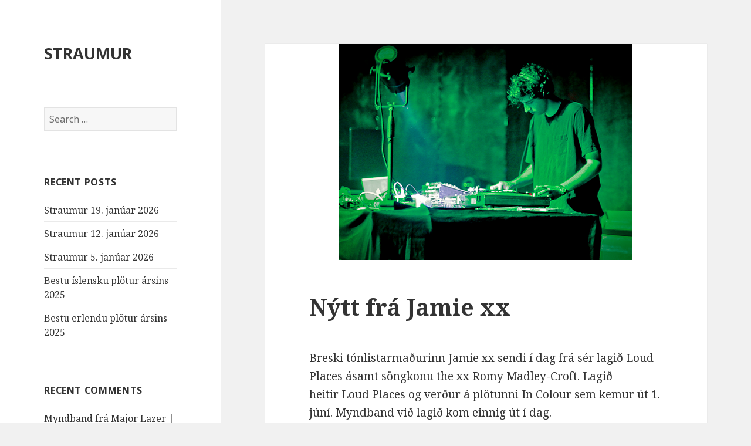

--- FILE ---
content_type: text/html; charset=UTF-8
request_url: http://straum.is/nytt-fra-jamie-xx/
body_size: 9333
content:
<!DOCTYPE html>
<html lang="en-US" class="no-js">
<head>
	<meta charset="UTF-8">
	<meta name="viewport" content="width=device-width">
	<link rel="profile" href="https://gmpg.org/xfn/11">
	<link rel="pingback" href="http://straum.is/xmlrpc.php">
	<!--[if lt IE 9]>
	<script src="http://straum.is/wp-content/themes/twentyfifteen/js/html5.js?ver=3.7.0"></script>
	<![endif]-->
	<script>(function(html){html.className = html.className.replace(/\bno-js\b/,'js')})(document.documentElement);</script>
<title>Nýtt frá Jamie xx &#8211; STRAUMUR</title>
<meta name='robots' content='max-image-preview:large' />
<link rel='dns-prefetch' href='//fonts.googleapis.com' />
<link href='https://fonts.gstatic.com' crossorigin rel='preconnect' />
<link rel="alternate" type="application/rss+xml" title="STRAUMUR &raquo; Feed" href="http://straum.is/feed/" />
<link rel="alternate" type="application/rss+xml" title="STRAUMUR &raquo; Comments Feed" href="http://straum.is/comments/feed/" />

<script>
var MP3jPLAYLISTS = [];
var MP3jPLAYERS = [];
</script>
<link rel="alternate" type="application/rss+xml" title="STRAUMUR &raquo; Nýtt frá Jamie xx Comments Feed" href="http://straum.is/nytt-fra-jamie-xx/feed/" />
<script>
window._wpemojiSettings = {"baseUrl":"https:\/\/s.w.org\/images\/core\/emoji\/14.0.0\/72x72\/","ext":".png","svgUrl":"https:\/\/s.w.org\/images\/core\/emoji\/14.0.0\/svg\/","svgExt":".svg","source":{"concatemoji":"http:\/\/straum.is\/wp-includes\/js\/wp-emoji-release.min.js?ver=6.2.8"}};
/*! This file is auto-generated */
!function(e,a,t){var n,r,o,i=a.createElement("canvas"),p=i.getContext&&i.getContext("2d");function s(e,t){p.clearRect(0,0,i.width,i.height),p.fillText(e,0,0);e=i.toDataURL();return p.clearRect(0,0,i.width,i.height),p.fillText(t,0,0),e===i.toDataURL()}function c(e){var t=a.createElement("script");t.src=e,t.defer=t.type="text/javascript",a.getElementsByTagName("head")[0].appendChild(t)}for(o=Array("flag","emoji"),t.supports={everything:!0,everythingExceptFlag:!0},r=0;r<o.length;r++)t.supports[o[r]]=function(e){if(p&&p.fillText)switch(p.textBaseline="top",p.font="600 32px Arial",e){case"flag":return s("\ud83c\udff3\ufe0f\u200d\u26a7\ufe0f","\ud83c\udff3\ufe0f\u200b\u26a7\ufe0f")?!1:!s("\ud83c\uddfa\ud83c\uddf3","\ud83c\uddfa\u200b\ud83c\uddf3")&&!s("\ud83c\udff4\udb40\udc67\udb40\udc62\udb40\udc65\udb40\udc6e\udb40\udc67\udb40\udc7f","\ud83c\udff4\u200b\udb40\udc67\u200b\udb40\udc62\u200b\udb40\udc65\u200b\udb40\udc6e\u200b\udb40\udc67\u200b\udb40\udc7f");case"emoji":return!s("\ud83e\udef1\ud83c\udffb\u200d\ud83e\udef2\ud83c\udfff","\ud83e\udef1\ud83c\udffb\u200b\ud83e\udef2\ud83c\udfff")}return!1}(o[r]),t.supports.everything=t.supports.everything&&t.supports[o[r]],"flag"!==o[r]&&(t.supports.everythingExceptFlag=t.supports.everythingExceptFlag&&t.supports[o[r]]);t.supports.everythingExceptFlag=t.supports.everythingExceptFlag&&!t.supports.flag,t.DOMReady=!1,t.readyCallback=function(){t.DOMReady=!0},t.supports.everything||(n=function(){t.readyCallback()},a.addEventListener?(a.addEventListener("DOMContentLoaded",n,!1),e.addEventListener("load",n,!1)):(e.attachEvent("onload",n),a.attachEvent("onreadystatechange",function(){"complete"===a.readyState&&t.readyCallback()})),(e=t.source||{}).concatemoji?c(e.concatemoji):e.wpemoji&&e.twemoji&&(c(e.twemoji),c(e.wpemoji)))}(window,document,window._wpemojiSettings);
</script>
<style>
img.wp-smiley,
img.emoji {
	display: inline !important;
	border: none !important;
	box-shadow: none !important;
	height: 1em !important;
	width: 1em !important;
	margin: 0 0.07em !important;
	vertical-align: -0.1em !important;
	background: none !important;
	padding: 0 !important;
}
</style>
	<link rel='stylesheet' id='wp-block-library-css' href='http://straum.is/wp-includes/css/dist/block-library/style.min.css?ver=6.2.8' media='all' />
<style id='wp-block-library-theme-inline-css'>
.wp-block-audio figcaption{color:#555;font-size:13px;text-align:center}.is-dark-theme .wp-block-audio figcaption{color:hsla(0,0%,100%,.65)}.wp-block-audio{margin:0 0 1em}.wp-block-code{border:1px solid #ccc;border-radius:4px;font-family:Menlo,Consolas,monaco,monospace;padding:.8em 1em}.wp-block-embed figcaption{color:#555;font-size:13px;text-align:center}.is-dark-theme .wp-block-embed figcaption{color:hsla(0,0%,100%,.65)}.wp-block-embed{margin:0 0 1em}.blocks-gallery-caption{color:#555;font-size:13px;text-align:center}.is-dark-theme .blocks-gallery-caption{color:hsla(0,0%,100%,.65)}.wp-block-image figcaption{color:#555;font-size:13px;text-align:center}.is-dark-theme .wp-block-image figcaption{color:hsla(0,0%,100%,.65)}.wp-block-image{margin:0 0 1em}.wp-block-pullquote{border-bottom:4px solid;border-top:4px solid;color:currentColor;margin-bottom:1.75em}.wp-block-pullquote cite,.wp-block-pullquote footer,.wp-block-pullquote__citation{color:currentColor;font-size:.8125em;font-style:normal;text-transform:uppercase}.wp-block-quote{border-left:.25em solid;margin:0 0 1.75em;padding-left:1em}.wp-block-quote cite,.wp-block-quote footer{color:currentColor;font-size:.8125em;font-style:normal;position:relative}.wp-block-quote.has-text-align-right{border-left:none;border-right:.25em solid;padding-left:0;padding-right:1em}.wp-block-quote.has-text-align-center{border:none;padding-left:0}.wp-block-quote.is-large,.wp-block-quote.is-style-large,.wp-block-quote.is-style-plain{border:none}.wp-block-search .wp-block-search__label{font-weight:700}.wp-block-search__button{border:1px solid #ccc;padding:.375em .625em}:where(.wp-block-group.has-background){padding:1.25em 2.375em}.wp-block-separator.has-css-opacity{opacity:.4}.wp-block-separator{border:none;border-bottom:2px solid;margin-left:auto;margin-right:auto}.wp-block-separator.has-alpha-channel-opacity{opacity:1}.wp-block-separator:not(.is-style-wide):not(.is-style-dots){width:100px}.wp-block-separator.has-background:not(.is-style-dots){border-bottom:none;height:1px}.wp-block-separator.has-background:not(.is-style-wide):not(.is-style-dots){height:2px}.wp-block-table{margin:0 0 1em}.wp-block-table td,.wp-block-table th{word-break:normal}.wp-block-table figcaption{color:#555;font-size:13px;text-align:center}.is-dark-theme .wp-block-table figcaption{color:hsla(0,0%,100%,.65)}.wp-block-video figcaption{color:#555;font-size:13px;text-align:center}.is-dark-theme .wp-block-video figcaption{color:hsla(0,0%,100%,.65)}.wp-block-video{margin:0 0 1em}.wp-block-template-part.has-background{margin-bottom:0;margin-top:0;padding:1.25em 2.375em}
</style>
<link rel='stylesheet' id='classic-theme-styles-css' href='http://straum.is/wp-includes/css/classic-themes.min.css?ver=6.2.8' media='all' />
<style id='global-styles-inline-css'>
body{--wp--preset--color--black: #000000;--wp--preset--color--cyan-bluish-gray: #abb8c3;--wp--preset--color--white: #fff;--wp--preset--color--pale-pink: #f78da7;--wp--preset--color--vivid-red: #cf2e2e;--wp--preset--color--luminous-vivid-orange: #ff6900;--wp--preset--color--luminous-vivid-amber: #fcb900;--wp--preset--color--light-green-cyan: #7bdcb5;--wp--preset--color--vivid-green-cyan: #00d084;--wp--preset--color--pale-cyan-blue: #8ed1fc;--wp--preset--color--vivid-cyan-blue: #0693e3;--wp--preset--color--vivid-purple: #9b51e0;--wp--preset--color--dark-gray: #111;--wp--preset--color--light-gray: #f1f1f1;--wp--preset--color--yellow: #f4ca16;--wp--preset--color--dark-brown: #352712;--wp--preset--color--medium-pink: #e53b51;--wp--preset--color--light-pink: #ffe5d1;--wp--preset--color--dark-purple: #2e2256;--wp--preset--color--purple: #674970;--wp--preset--color--blue-gray: #22313f;--wp--preset--color--bright-blue: #55c3dc;--wp--preset--color--light-blue: #e9f2f9;--wp--preset--gradient--vivid-cyan-blue-to-vivid-purple: linear-gradient(135deg,rgba(6,147,227,1) 0%,rgb(155,81,224) 100%);--wp--preset--gradient--light-green-cyan-to-vivid-green-cyan: linear-gradient(135deg,rgb(122,220,180) 0%,rgb(0,208,130) 100%);--wp--preset--gradient--luminous-vivid-amber-to-luminous-vivid-orange: linear-gradient(135deg,rgba(252,185,0,1) 0%,rgba(255,105,0,1) 100%);--wp--preset--gradient--luminous-vivid-orange-to-vivid-red: linear-gradient(135deg,rgba(255,105,0,1) 0%,rgb(207,46,46) 100%);--wp--preset--gradient--very-light-gray-to-cyan-bluish-gray: linear-gradient(135deg,rgb(238,238,238) 0%,rgb(169,184,195) 100%);--wp--preset--gradient--cool-to-warm-spectrum: linear-gradient(135deg,rgb(74,234,220) 0%,rgb(151,120,209) 20%,rgb(207,42,186) 40%,rgb(238,44,130) 60%,rgb(251,105,98) 80%,rgb(254,248,76) 100%);--wp--preset--gradient--blush-light-purple: linear-gradient(135deg,rgb(255,206,236) 0%,rgb(152,150,240) 100%);--wp--preset--gradient--blush-bordeaux: linear-gradient(135deg,rgb(254,205,165) 0%,rgb(254,45,45) 50%,rgb(107,0,62) 100%);--wp--preset--gradient--luminous-dusk: linear-gradient(135deg,rgb(255,203,112) 0%,rgb(199,81,192) 50%,rgb(65,88,208) 100%);--wp--preset--gradient--pale-ocean: linear-gradient(135deg,rgb(255,245,203) 0%,rgb(182,227,212) 50%,rgb(51,167,181) 100%);--wp--preset--gradient--electric-grass: linear-gradient(135deg,rgb(202,248,128) 0%,rgb(113,206,126) 100%);--wp--preset--gradient--midnight: linear-gradient(135deg,rgb(2,3,129) 0%,rgb(40,116,252) 100%);--wp--preset--duotone--dark-grayscale: url('#wp-duotone-dark-grayscale');--wp--preset--duotone--grayscale: url('#wp-duotone-grayscale');--wp--preset--duotone--purple-yellow: url('#wp-duotone-purple-yellow');--wp--preset--duotone--blue-red: url('#wp-duotone-blue-red');--wp--preset--duotone--midnight: url('#wp-duotone-midnight');--wp--preset--duotone--magenta-yellow: url('#wp-duotone-magenta-yellow');--wp--preset--duotone--purple-green: url('#wp-duotone-purple-green');--wp--preset--duotone--blue-orange: url('#wp-duotone-blue-orange');--wp--preset--font-size--small: 13px;--wp--preset--font-size--medium: 20px;--wp--preset--font-size--large: 36px;--wp--preset--font-size--x-large: 42px;--wp--preset--spacing--20: 0.44rem;--wp--preset--spacing--30: 0.67rem;--wp--preset--spacing--40: 1rem;--wp--preset--spacing--50: 1.5rem;--wp--preset--spacing--60: 2.25rem;--wp--preset--spacing--70: 3.38rem;--wp--preset--spacing--80: 5.06rem;--wp--preset--shadow--natural: 6px 6px 9px rgba(0, 0, 0, 0.2);--wp--preset--shadow--deep: 12px 12px 50px rgba(0, 0, 0, 0.4);--wp--preset--shadow--sharp: 6px 6px 0px rgba(0, 0, 0, 0.2);--wp--preset--shadow--outlined: 6px 6px 0px -3px rgba(255, 255, 255, 1), 6px 6px rgba(0, 0, 0, 1);--wp--preset--shadow--crisp: 6px 6px 0px rgba(0, 0, 0, 1);}:where(.is-layout-flex){gap: 0.5em;}body .is-layout-flow > .alignleft{float: left;margin-inline-start: 0;margin-inline-end: 2em;}body .is-layout-flow > .alignright{float: right;margin-inline-start: 2em;margin-inline-end: 0;}body .is-layout-flow > .aligncenter{margin-left: auto !important;margin-right: auto !important;}body .is-layout-constrained > .alignleft{float: left;margin-inline-start: 0;margin-inline-end: 2em;}body .is-layout-constrained > .alignright{float: right;margin-inline-start: 2em;margin-inline-end: 0;}body .is-layout-constrained > .aligncenter{margin-left: auto !important;margin-right: auto !important;}body .is-layout-constrained > :where(:not(.alignleft):not(.alignright):not(.alignfull)){max-width: var(--wp--style--global--content-size);margin-left: auto !important;margin-right: auto !important;}body .is-layout-constrained > .alignwide{max-width: var(--wp--style--global--wide-size);}body .is-layout-flex{display: flex;}body .is-layout-flex{flex-wrap: wrap;align-items: center;}body .is-layout-flex > *{margin: 0;}:where(.wp-block-columns.is-layout-flex){gap: 2em;}.has-black-color{color: var(--wp--preset--color--black) !important;}.has-cyan-bluish-gray-color{color: var(--wp--preset--color--cyan-bluish-gray) !important;}.has-white-color{color: var(--wp--preset--color--white) !important;}.has-pale-pink-color{color: var(--wp--preset--color--pale-pink) !important;}.has-vivid-red-color{color: var(--wp--preset--color--vivid-red) !important;}.has-luminous-vivid-orange-color{color: var(--wp--preset--color--luminous-vivid-orange) !important;}.has-luminous-vivid-amber-color{color: var(--wp--preset--color--luminous-vivid-amber) !important;}.has-light-green-cyan-color{color: var(--wp--preset--color--light-green-cyan) !important;}.has-vivid-green-cyan-color{color: var(--wp--preset--color--vivid-green-cyan) !important;}.has-pale-cyan-blue-color{color: var(--wp--preset--color--pale-cyan-blue) !important;}.has-vivid-cyan-blue-color{color: var(--wp--preset--color--vivid-cyan-blue) !important;}.has-vivid-purple-color{color: var(--wp--preset--color--vivid-purple) !important;}.has-black-background-color{background-color: var(--wp--preset--color--black) !important;}.has-cyan-bluish-gray-background-color{background-color: var(--wp--preset--color--cyan-bluish-gray) !important;}.has-white-background-color{background-color: var(--wp--preset--color--white) !important;}.has-pale-pink-background-color{background-color: var(--wp--preset--color--pale-pink) !important;}.has-vivid-red-background-color{background-color: var(--wp--preset--color--vivid-red) !important;}.has-luminous-vivid-orange-background-color{background-color: var(--wp--preset--color--luminous-vivid-orange) !important;}.has-luminous-vivid-amber-background-color{background-color: var(--wp--preset--color--luminous-vivid-amber) !important;}.has-light-green-cyan-background-color{background-color: var(--wp--preset--color--light-green-cyan) !important;}.has-vivid-green-cyan-background-color{background-color: var(--wp--preset--color--vivid-green-cyan) !important;}.has-pale-cyan-blue-background-color{background-color: var(--wp--preset--color--pale-cyan-blue) !important;}.has-vivid-cyan-blue-background-color{background-color: var(--wp--preset--color--vivid-cyan-blue) !important;}.has-vivid-purple-background-color{background-color: var(--wp--preset--color--vivid-purple) !important;}.has-black-border-color{border-color: var(--wp--preset--color--black) !important;}.has-cyan-bluish-gray-border-color{border-color: var(--wp--preset--color--cyan-bluish-gray) !important;}.has-white-border-color{border-color: var(--wp--preset--color--white) !important;}.has-pale-pink-border-color{border-color: var(--wp--preset--color--pale-pink) !important;}.has-vivid-red-border-color{border-color: var(--wp--preset--color--vivid-red) !important;}.has-luminous-vivid-orange-border-color{border-color: var(--wp--preset--color--luminous-vivid-orange) !important;}.has-luminous-vivid-amber-border-color{border-color: var(--wp--preset--color--luminous-vivid-amber) !important;}.has-light-green-cyan-border-color{border-color: var(--wp--preset--color--light-green-cyan) !important;}.has-vivid-green-cyan-border-color{border-color: var(--wp--preset--color--vivid-green-cyan) !important;}.has-pale-cyan-blue-border-color{border-color: var(--wp--preset--color--pale-cyan-blue) !important;}.has-vivid-cyan-blue-border-color{border-color: var(--wp--preset--color--vivid-cyan-blue) !important;}.has-vivid-purple-border-color{border-color: var(--wp--preset--color--vivid-purple) !important;}.has-vivid-cyan-blue-to-vivid-purple-gradient-background{background: var(--wp--preset--gradient--vivid-cyan-blue-to-vivid-purple) !important;}.has-light-green-cyan-to-vivid-green-cyan-gradient-background{background: var(--wp--preset--gradient--light-green-cyan-to-vivid-green-cyan) !important;}.has-luminous-vivid-amber-to-luminous-vivid-orange-gradient-background{background: var(--wp--preset--gradient--luminous-vivid-amber-to-luminous-vivid-orange) !important;}.has-luminous-vivid-orange-to-vivid-red-gradient-background{background: var(--wp--preset--gradient--luminous-vivid-orange-to-vivid-red) !important;}.has-very-light-gray-to-cyan-bluish-gray-gradient-background{background: var(--wp--preset--gradient--very-light-gray-to-cyan-bluish-gray) !important;}.has-cool-to-warm-spectrum-gradient-background{background: var(--wp--preset--gradient--cool-to-warm-spectrum) !important;}.has-blush-light-purple-gradient-background{background: var(--wp--preset--gradient--blush-light-purple) !important;}.has-blush-bordeaux-gradient-background{background: var(--wp--preset--gradient--blush-bordeaux) !important;}.has-luminous-dusk-gradient-background{background: var(--wp--preset--gradient--luminous-dusk) !important;}.has-pale-ocean-gradient-background{background: var(--wp--preset--gradient--pale-ocean) !important;}.has-electric-grass-gradient-background{background: var(--wp--preset--gradient--electric-grass) !important;}.has-midnight-gradient-background{background: var(--wp--preset--gradient--midnight) !important;}.has-small-font-size{font-size: var(--wp--preset--font-size--small) !important;}.has-medium-font-size{font-size: var(--wp--preset--font-size--medium) !important;}.has-large-font-size{font-size: var(--wp--preset--font-size--large) !important;}.has-x-large-font-size{font-size: var(--wp--preset--font-size--x-large) !important;}
.wp-block-navigation a:where(:not(.wp-element-button)){color: inherit;}
:where(.wp-block-columns.is-layout-flex){gap: 2em;}
.wp-block-pullquote{font-size: 1.5em;line-height: 1.6;}
</style>
<link rel='stylesheet' id='twentyfifteen-fonts-css' href='https://fonts.googleapis.com/css?family=Noto+Sans%3A400italic%2C700italic%2C400%2C700%7CNoto+Serif%3A400italic%2C700italic%2C400%2C700%7CInconsolata%3A400%2C700&#038;subset=latin%2Clatin-ext&#038;display=fallback' media='all' />
<link rel='stylesheet' id='genericons-css' href='http://straum.is/wp-content/themes/twentyfifteen/genericons/genericons.css?ver=3.2' media='all' />
<link rel='stylesheet' id='twentyfifteen-style-css' href='http://straum.is/wp-content/themes/twentyfifteen/style.css?ver=20190507' media='all' />
<style id='twentyfifteen-style-inline-css'>

			.post-navigation .nav-previous { background-image: url(http://straum.is/wp-content/uploads/2015/03/barnett-courtney-52e17d9b9f174-2-540x1000.jpg); }
			.post-navigation .nav-previous .post-title, .post-navigation .nav-previous a:hover .post-title, .post-navigation .nav-previous .meta-nav { color: #fff; }
			.post-navigation .nav-previous a:before { background-color: rgba(0, 0, 0, 0.4); }
		
			.post-navigation .nav-next { background-image: url(http://straum.is/wp-content/uploads/2015/03/9c49aeca69a311e2a8b922000a1f8ac2_6.jpg); border-top: 0; }
			.post-navigation .nav-next .post-title, .post-navigation .nav-next a:hover .post-title, .post-navigation .nav-next .meta-nav { color: #fff; }
			.post-navigation .nav-next a:before { background-color: rgba(0, 0, 0, 0.4); }
		
</style>
<link rel='stylesheet' id='twentyfifteen-block-style-css' href='http://straum.is/wp-content/themes/twentyfifteen/css/blocks.css?ver=20190102' media='all' />
<!--[if lt IE 9]>
<link rel='stylesheet' id='twentyfifteen-ie-css' href='http://straum.is/wp-content/themes/twentyfifteen/css/ie.css?ver=20170916' media='all' />
<![endif]-->
<!--[if lt IE 8]>
<link rel='stylesheet' id='twentyfifteen-ie7-css' href='http://straum.is/wp-content/themes/twentyfifteen/css/ie7.css?ver=20141210' media='all' />
<![endif]-->
<link rel='stylesheet' id='mp3-jplayer-css' href='http://straum.is/wp-content/plugins/mp3-jplayer/css/v1-skins/v1-silver.css?ver=2.7.3' media='all' />
<link rel='stylesheet' id='mediaelementjs-styles-css' href='http://straum.is/wp-content/plugins/media-element-html5-video-and-audio-player/mediaelement/v4/mediaelementplayer.min.css?ver=6.2.8' media='all' />
<link rel='stylesheet' id='mediaelementjs-styles-legacy-css' href='http://straum.is/wp-content/plugins/media-element-html5-video-and-audio-player/mediaelement/v4/mediaelementplayer-legacy.min.css?ver=6.2.8' media='all' />
<script src='http://straum.is/wp-includes/js/jquery/jquery.min.js?ver=3.6.4' id='jquery-core-js'></script>
<script src='http://straum.is/wp-includes/js/jquery/jquery-migrate.min.js?ver=3.4.0' id='jquery-migrate-js'></script>
<script src='http://straum.is/wp-content/plugins/media-element-html5-video-and-audio-player/mediaelement/v4/mediaelement-and-player.min.js?ver=4.2.8' id='mediaelementjs-scripts-js'></script>
<link rel="https://api.w.org/" href="http://straum.is/wp-json/" /><link rel="alternate" type="application/json" href="http://straum.is/wp-json/wp/v2/posts/9124" /><link rel="EditURI" type="application/rsd+xml" title="RSD" href="http://straum.is/xmlrpc.php?rsd" />
<link rel="wlwmanifest" type="application/wlwmanifest+xml" href="http://straum.is/wp-includes/wlwmanifest.xml" />
<meta name="generator" content="WordPress 6.2.8" />
<link rel="canonical" href="http://straum.is/nytt-fra-jamie-xx/" />
<link rel='shortlink' href='http://straum.is/?p=9124' />
<link rel="alternate" type="application/json+oembed" href="http://straum.is/wp-json/oembed/1.0/embed?url=http%3A%2F%2Fstraum.is%2Fnytt-fra-jamie-xx%2F" />
<link rel="alternate" type="text/xml+oembed" href="http://straum.is/wp-json/oembed/1.0/embed?url=http%3A%2F%2Fstraum.is%2Fnytt-fra-jamie-xx%2F&#038;format=xml" />
<style>.recentcomments a{display:inline !important;padding:0 !important;margin:0 !important;}</style></head>

<body class="post-template-default single single-post postid-9124 single-format-standard wp-embed-responsive">
<svg xmlns="http://www.w3.org/2000/svg" viewBox="0 0 0 0" width="0" height="0" focusable="false" role="none" style="visibility: hidden; position: absolute; left: -9999px; overflow: hidden;" ><defs><filter id="wp-duotone-dark-grayscale"><feColorMatrix color-interpolation-filters="sRGB" type="matrix" values=" .299 .587 .114 0 0 .299 .587 .114 0 0 .299 .587 .114 0 0 .299 .587 .114 0 0 " /><feComponentTransfer color-interpolation-filters="sRGB" ><feFuncR type="table" tableValues="0 0.49803921568627" /><feFuncG type="table" tableValues="0 0.49803921568627" /><feFuncB type="table" tableValues="0 0.49803921568627" /><feFuncA type="table" tableValues="1 1" /></feComponentTransfer><feComposite in2="SourceGraphic" operator="in" /></filter></defs></svg><svg xmlns="http://www.w3.org/2000/svg" viewBox="0 0 0 0" width="0" height="0" focusable="false" role="none" style="visibility: hidden; position: absolute; left: -9999px; overflow: hidden;" ><defs><filter id="wp-duotone-grayscale"><feColorMatrix color-interpolation-filters="sRGB" type="matrix" values=" .299 .587 .114 0 0 .299 .587 .114 0 0 .299 .587 .114 0 0 .299 .587 .114 0 0 " /><feComponentTransfer color-interpolation-filters="sRGB" ><feFuncR type="table" tableValues="0 1" /><feFuncG type="table" tableValues="0 1" /><feFuncB type="table" tableValues="0 1" /><feFuncA type="table" tableValues="1 1" /></feComponentTransfer><feComposite in2="SourceGraphic" operator="in" /></filter></defs></svg><svg xmlns="http://www.w3.org/2000/svg" viewBox="0 0 0 0" width="0" height="0" focusable="false" role="none" style="visibility: hidden; position: absolute; left: -9999px; overflow: hidden;" ><defs><filter id="wp-duotone-purple-yellow"><feColorMatrix color-interpolation-filters="sRGB" type="matrix" values=" .299 .587 .114 0 0 .299 .587 .114 0 0 .299 .587 .114 0 0 .299 .587 .114 0 0 " /><feComponentTransfer color-interpolation-filters="sRGB" ><feFuncR type="table" tableValues="0.54901960784314 0.98823529411765" /><feFuncG type="table" tableValues="0 1" /><feFuncB type="table" tableValues="0.71764705882353 0.25490196078431" /><feFuncA type="table" tableValues="1 1" /></feComponentTransfer><feComposite in2="SourceGraphic" operator="in" /></filter></defs></svg><svg xmlns="http://www.w3.org/2000/svg" viewBox="0 0 0 0" width="0" height="0" focusable="false" role="none" style="visibility: hidden; position: absolute; left: -9999px; overflow: hidden;" ><defs><filter id="wp-duotone-blue-red"><feColorMatrix color-interpolation-filters="sRGB" type="matrix" values=" .299 .587 .114 0 0 .299 .587 .114 0 0 .299 .587 .114 0 0 .299 .587 .114 0 0 " /><feComponentTransfer color-interpolation-filters="sRGB" ><feFuncR type="table" tableValues="0 1" /><feFuncG type="table" tableValues="0 0.27843137254902" /><feFuncB type="table" tableValues="0.5921568627451 0.27843137254902" /><feFuncA type="table" tableValues="1 1" /></feComponentTransfer><feComposite in2="SourceGraphic" operator="in" /></filter></defs></svg><svg xmlns="http://www.w3.org/2000/svg" viewBox="0 0 0 0" width="0" height="0" focusable="false" role="none" style="visibility: hidden; position: absolute; left: -9999px; overflow: hidden;" ><defs><filter id="wp-duotone-midnight"><feColorMatrix color-interpolation-filters="sRGB" type="matrix" values=" .299 .587 .114 0 0 .299 .587 .114 0 0 .299 .587 .114 0 0 .299 .587 .114 0 0 " /><feComponentTransfer color-interpolation-filters="sRGB" ><feFuncR type="table" tableValues="0 0" /><feFuncG type="table" tableValues="0 0.64705882352941" /><feFuncB type="table" tableValues="0 1" /><feFuncA type="table" tableValues="1 1" /></feComponentTransfer><feComposite in2="SourceGraphic" operator="in" /></filter></defs></svg><svg xmlns="http://www.w3.org/2000/svg" viewBox="0 0 0 0" width="0" height="0" focusable="false" role="none" style="visibility: hidden; position: absolute; left: -9999px; overflow: hidden;" ><defs><filter id="wp-duotone-magenta-yellow"><feColorMatrix color-interpolation-filters="sRGB" type="matrix" values=" .299 .587 .114 0 0 .299 .587 .114 0 0 .299 .587 .114 0 0 .299 .587 .114 0 0 " /><feComponentTransfer color-interpolation-filters="sRGB" ><feFuncR type="table" tableValues="0.78039215686275 1" /><feFuncG type="table" tableValues="0 0.94901960784314" /><feFuncB type="table" tableValues="0.35294117647059 0.47058823529412" /><feFuncA type="table" tableValues="1 1" /></feComponentTransfer><feComposite in2="SourceGraphic" operator="in" /></filter></defs></svg><svg xmlns="http://www.w3.org/2000/svg" viewBox="0 0 0 0" width="0" height="0" focusable="false" role="none" style="visibility: hidden; position: absolute; left: -9999px; overflow: hidden;" ><defs><filter id="wp-duotone-purple-green"><feColorMatrix color-interpolation-filters="sRGB" type="matrix" values=" .299 .587 .114 0 0 .299 .587 .114 0 0 .299 .587 .114 0 0 .299 .587 .114 0 0 " /><feComponentTransfer color-interpolation-filters="sRGB" ><feFuncR type="table" tableValues="0.65098039215686 0.40392156862745" /><feFuncG type="table" tableValues="0 1" /><feFuncB type="table" tableValues="0.44705882352941 0.4" /><feFuncA type="table" tableValues="1 1" /></feComponentTransfer><feComposite in2="SourceGraphic" operator="in" /></filter></defs></svg><svg xmlns="http://www.w3.org/2000/svg" viewBox="0 0 0 0" width="0" height="0" focusable="false" role="none" style="visibility: hidden; position: absolute; left: -9999px; overflow: hidden;" ><defs><filter id="wp-duotone-blue-orange"><feColorMatrix color-interpolation-filters="sRGB" type="matrix" values=" .299 .587 .114 0 0 .299 .587 .114 0 0 .299 .587 .114 0 0 .299 .587 .114 0 0 " /><feComponentTransfer color-interpolation-filters="sRGB" ><feFuncR type="table" tableValues="0.098039215686275 1" /><feFuncG type="table" tableValues="0 0.66274509803922" /><feFuncB type="table" tableValues="0.84705882352941 0.41960784313725" /><feFuncA type="table" tableValues="1 1" /></feComponentTransfer><feComposite in2="SourceGraphic" operator="in" /></filter></defs></svg><div id="page" class="hfeed site">
	<a class="skip-link screen-reader-text" href="#content">Skip to content</a>

	<div id="sidebar" class="sidebar">
		<header id="masthead" class="site-header" role="banner">
			<div class="site-branding">
										<p class="site-title"><a href="http://straum.is/" rel="home">STRAUMUR</a></p>
										<button class="secondary-toggle">Menu and widgets</button>
			</div><!-- .site-branding -->
		</header><!-- .site-header -->

			<div id="secondary" class="secondary">

		
		
					<div id="widget-area" class="widget-area" role="complementary">
				<aside id="search-2" class="widget widget_search"><form role="search" method="get" class="search-form" action="http://straum.is/">
				<label>
					<span class="screen-reader-text">Search for:</span>
					<input type="search" class="search-field" placeholder="Search &hellip;" value="" name="s" />
				</label>
				<input type="submit" class="search-submit screen-reader-text" value="Search" />
			</form></aside>
		<aside id="recent-posts-2" class="widget widget_recent_entries">
		<h2 class="widget-title">Recent Posts</h2>
		<ul>
											<li>
					<a href="http://straum.is/straumur-19-januar-2026/">Straumur 19. janúar 2026</a>
									</li>
											<li>
					<a href="http://straum.is/straumur-12-januar-2026/">Straumur 12. janúar 2026</a>
									</li>
											<li>
					<a href="http://straum.is/straumur-5-januar-2026/">Straumur 5. janúar 2026</a>
									</li>
											<li>
					<a href="http://straum.is/bestu-islensku-plotur-arsins-2025/">Bestu íslensku plötur ársins 2025</a>
									</li>
											<li>
					<a href="http://straum.is/bestu-erlendu-plotur-arsins-2025/">Bestu erlendu plötur ársins 2025</a>
									</li>
					</ul>

		</aside><aside id="recent-comments-2" class="widget widget_recent_comments"><h2 class="widget-title">Recent Comments</h2><ul id="recentcomments"><li class="recentcomments"><span class="comment-author-link"><a href="http://straum.is/myndband-fra-major-lazer/" class="url" rel="ugc">Myndband frá Major Lazer | straum.is</a></span> on <a href="http://straum.is/sumarlagid-2012/#comment-3">Sumarlagið 2012</a></li><li class="recentcomments"><span class="comment-author-link"><a href="http://straum.is/nytt-fra-woods/" class="url" rel="ugc">Nýtt frá Woods | straum.is</a></span> on <a href="http://straum.is/sumarlagid-2012/#comment-2">Sumarlagið 2012</a></li></ul></aside><aside id="archives-2" class="widget widget_archive"><h2 class="widget-title">Archives</h2>
			<ul>
					<li><a href='http://straum.is/2026/01/'>January 2026</a></li>
	<li><a href='http://straum.is/2025/12/'>December 2025</a></li>
	<li><a href='http://straum.is/2025/11/'>November 2025</a></li>
	<li><a href='http://straum.is/2025/10/'>October 2025</a></li>
	<li><a href='http://straum.is/2025/09/'>September 2025</a></li>
	<li><a href='http://straum.is/2025/08/'>August 2025</a></li>
	<li><a href='http://straum.is/2025/07/'>July 2025</a></li>
	<li><a href='http://straum.is/2025/06/'>June 2025</a></li>
	<li><a href='http://straum.is/2025/05/'>May 2025</a></li>
	<li><a href='http://straum.is/2025/04/'>April 2025</a></li>
	<li><a href='http://straum.is/2025/03/'>March 2025</a></li>
	<li><a href='http://straum.is/2025/02/'>February 2025</a></li>
	<li><a href='http://straum.is/2025/01/'>January 2025</a></li>
	<li><a href='http://straum.is/2024/12/'>December 2024</a></li>
	<li><a href='http://straum.is/2024/11/'>November 2024</a></li>
	<li><a href='http://straum.is/2024/10/'>October 2024</a></li>
	<li><a href='http://straum.is/2024/09/'>September 2024</a></li>
	<li><a href='http://straum.is/2024/08/'>August 2024</a></li>
	<li><a href='http://straum.is/2024/07/'>July 2024</a></li>
	<li><a href='http://straum.is/2024/06/'>June 2024</a></li>
	<li><a href='http://straum.is/2024/05/'>May 2024</a></li>
	<li><a href='http://straum.is/2024/04/'>April 2024</a></li>
	<li><a href='http://straum.is/2024/03/'>March 2024</a></li>
	<li><a href='http://straum.is/2024/02/'>February 2024</a></li>
	<li><a href='http://straum.is/2024/01/'>January 2024</a></li>
	<li><a href='http://straum.is/2023/12/'>December 2023</a></li>
	<li><a href='http://straum.is/2023/11/'>November 2023</a></li>
	<li><a href='http://straum.is/2023/10/'>October 2023</a></li>
	<li><a href='http://straum.is/2023/09/'>September 2023</a></li>
	<li><a href='http://straum.is/2023/08/'>August 2023</a></li>
	<li><a href='http://straum.is/2023/07/'>July 2023</a></li>
	<li><a href='http://straum.is/2023/06/'>June 2023</a></li>
	<li><a href='http://straum.is/2023/05/'>May 2023</a></li>
	<li><a href='http://straum.is/2023/04/'>April 2023</a></li>
	<li><a href='http://straum.is/2023/03/'>March 2023</a></li>
	<li><a href='http://straum.is/2023/02/'>February 2023</a></li>
	<li><a href='http://straum.is/2023/01/'>January 2023</a></li>
	<li><a href='http://straum.is/2022/12/'>December 2022</a></li>
	<li><a href='http://straum.is/2022/11/'>November 2022</a></li>
	<li><a href='http://straum.is/2022/10/'>October 2022</a></li>
	<li><a href='http://straum.is/2022/09/'>September 2022</a></li>
	<li><a href='http://straum.is/2022/08/'>August 2022</a></li>
	<li><a href='http://straum.is/2022/07/'>July 2022</a></li>
	<li><a href='http://straum.is/2022/06/'>June 2022</a></li>
	<li><a href='http://straum.is/2022/05/'>May 2022</a></li>
	<li><a href='http://straum.is/2022/04/'>April 2022</a></li>
	<li><a href='http://straum.is/2022/03/'>March 2022</a></li>
	<li><a href='http://straum.is/2022/02/'>February 2022</a></li>
	<li><a href='http://straum.is/2022/01/'>January 2022</a></li>
	<li><a href='http://straum.is/2021/12/'>December 2021</a></li>
	<li><a href='http://straum.is/2021/11/'>November 2021</a></li>
	<li><a href='http://straum.is/2021/10/'>October 2021</a></li>
	<li><a href='http://straum.is/2021/09/'>September 2021</a></li>
	<li><a href='http://straum.is/2021/08/'>August 2021</a></li>
	<li><a href='http://straum.is/2021/07/'>July 2021</a></li>
	<li><a href='http://straum.is/2021/06/'>June 2021</a></li>
	<li><a href='http://straum.is/2021/05/'>May 2021</a></li>
	<li><a href='http://straum.is/2021/04/'>April 2021</a></li>
	<li><a href='http://straum.is/2021/03/'>March 2021</a></li>
	<li><a href='http://straum.is/2021/02/'>February 2021</a></li>
	<li><a href='http://straum.is/2021/01/'>January 2021</a></li>
	<li><a href='http://straum.is/2020/12/'>December 2020</a></li>
	<li><a href='http://straum.is/2020/11/'>November 2020</a></li>
	<li><a href='http://straum.is/2020/09/'>September 2020</a></li>
	<li><a href='http://straum.is/2020/08/'>August 2020</a></li>
	<li><a href='http://straum.is/2020/07/'>July 2020</a></li>
	<li><a href='http://straum.is/2020/06/'>June 2020</a></li>
	<li><a href='http://straum.is/2020/05/'>May 2020</a></li>
	<li><a href='http://straum.is/2020/04/'>April 2020</a></li>
	<li><a href='http://straum.is/2020/03/'>March 2020</a></li>
	<li><a href='http://straum.is/2020/02/'>February 2020</a></li>
	<li><a href='http://straum.is/2020/01/'>January 2020</a></li>
	<li><a href='http://straum.is/2019/12/'>December 2019</a></li>
	<li><a href='http://straum.is/2019/11/'>November 2019</a></li>
	<li><a href='http://straum.is/2019/10/'>October 2019</a></li>
	<li><a href='http://straum.is/2019/09/'>September 2019</a></li>
	<li><a href='http://straum.is/2019/08/'>August 2019</a></li>
	<li><a href='http://straum.is/2019/07/'>July 2019</a></li>
	<li><a href='http://straum.is/2019/06/'>June 2019</a></li>
	<li><a href='http://straum.is/2019/05/'>May 2019</a></li>
	<li><a href='http://straum.is/2019/04/'>April 2019</a></li>
	<li><a href='http://straum.is/2019/03/'>March 2019</a></li>
	<li><a href='http://straum.is/2019/02/'>February 2019</a></li>
	<li><a href='http://straum.is/2019/01/'>January 2019</a></li>
	<li><a href='http://straum.is/2018/12/'>December 2018</a></li>
	<li><a href='http://straum.is/2018/11/'>November 2018</a></li>
	<li><a href='http://straum.is/2018/10/'>October 2018</a></li>
	<li><a href='http://straum.is/2018/09/'>September 2018</a></li>
	<li><a href='http://straum.is/2018/08/'>August 2018</a></li>
	<li><a href='http://straum.is/2018/07/'>July 2018</a></li>
	<li><a href='http://straum.is/2018/06/'>June 2018</a></li>
	<li><a href='http://straum.is/2018/05/'>May 2018</a></li>
	<li><a href='http://straum.is/2018/04/'>April 2018</a></li>
	<li><a href='http://straum.is/2018/03/'>March 2018</a></li>
	<li><a href='http://straum.is/2018/02/'>February 2018</a></li>
	<li><a href='http://straum.is/2018/01/'>January 2018</a></li>
	<li><a href='http://straum.is/2017/12/'>December 2017</a></li>
	<li><a href='http://straum.is/2017/11/'>November 2017</a></li>
	<li><a href='http://straum.is/2017/10/'>October 2017</a></li>
	<li><a href='http://straum.is/2017/09/'>September 2017</a></li>
	<li><a href='http://straum.is/2017/08/'>August 2017</a></li>
	<li><a href='http://straum.is/2017/07/'>July 2017</a></li>
	<li><a href='http://straum.is/2017/06/'>June 2017</a></li>
	<li><a href='http://straum.is/2017/05/'>May 2017</a></li>
	<li><a href='http://straum.is/2017/04/'>April 2017</a></li>
	<li><a href='http://straum.is/2017/03/'>March 2017</a></li>
	<li><a href='http://straum.is/2017/02/'>February 2017</a></li>
	<li><a href='http://straum.is/2017/01/'>January 2017</a></li>
	<li><a href='http://straum.is/2016/12/'>December 2016</a></li>
	<li><a href='http://straum.is/2016/11/'>November 2016</a></li>
	<li><a href='http://straum.is/2016/10/'>October 2016</a></li>
	<li><a href='http://straum.is/2016/09/'>September 2016</a></li>
	<li><a href='http://straum.is/2016/08/'>August 2016</a></li>
	<li><a href='http://straum.is/2016/07/'>July 2016</a></li>
	<li><a href='http://straum.is/2016/06/'>June 2016</a></li>
	<li><a href='http://straum.is/2016/05/'>May 2016</a></li>
	<li><a href='http://straum.is/2016/04/'>April 2016</a></li>
	<li><a href='http://straum.is/2016/03/'>March 2016</a></li>
	<li><a href='http://straum.is/2016/02/'>February 2016</a></li>
	<li><a href='http://straum.is/2016/01/'>January 2016</a></li>
	<li><a href='http://straum.is/2015/12/'>December 2015</a></li>
	<li><a href='http://straum.is/2015/11/'>November 2015</a></li>
	<li><a href='http://straum.is/2015/10/'>October 2015</a></li>
	<li><a href='http://straum.is/2015/09/'>September 2015</a></li>
	<li><a href='http://straum.is/2015/08/'>August 2015</a></li>
	<li><a href='http://straum.is/2015/07/'>July 2015</a></li>
	<li><a href='http://straum.is/2015/06/'>June 2015</a></li>
	<li><a href='http://straum.is/2015/05/'>May 2015</a></li>
	<li><a href='http://straum.is/2015/04/'>April 2015</a></li>
	<li><a href='http://straum.is/2015/03/'>March 2015</a></li>
	<li><a href='http://straum.is/2015/02/'>February 2015</a></li>
	<li><a href='http://straum.is/2015/01/'>January 2015</a></li>
	<li><a href='http://straum.is/2014/12/'>December 2014</a></li>
	<li><a href='http://straum.is/2014/11/'>November 2014</a></li>
	<li><a href='http://straum.is/2014/10/'>October 2014</a></li>
	<li><a href='http://straum.is/2014/09/'>September 2014</a></li>
	<li><a href='http://straum.is/2014/08/'>August 2014</a></li>
	<li><a href='http://straum.is/2014/07/'>July 2014</a></li>
	<li><a href='http://straum.is/2014/06/'>June 2014</a></li>
	<li><a href='http://straum.is/2014/05/'>May 2014</a></li>
	<li><a href='http://straum.is/2014/04/'>April 2014</a></li>
	<li><a href='http://straum.is/2014/03/'>March 2014</a></li>
	<li><a href='http://straum.is/2014/02/'>February 2014</a></li>
	<li><a href='http://straum.is/2014/01/'>January 2014</a></li>
	<li><a href='http://straum.is/2013/12/'>December 2013</a></li>
	<li><a href='http://straum.is/2013/11/'>November 2013</a></li>
	<li><a href='http://straum.is/2013/10/'>October 2013</a></li>
	<li><a href='http://straum.is/2013/09/'>September 2013</a></li>
	<li><a href='http://straum.is/2013/08/'>August 2013</a></li>
	<li><a href='http://straum.is/2013/07/'>July 2013</a></li>
	<li><a href='http://straum.is/2013/06/'>June 2013</a></li>
	<li><a href='http://straum.is/2013/05/'>May 2013</a></li>
	<li><a href='http://straum.is/2013/04/'>April 2013</a></li>
	<li><a href='http://straum.is/2013/03/'>March 2013</a></li>
	<li><a href='http://straum.is/2013/02/'>February 2013</a></li>
	<li><a href='http://straum.is/2013/01/'>January 2013</a></li>
	<li><a href='http://straum.is/2012/12/'>December 2012</a></li>
	<li><a href='http://straum.is/2012/11/'>November 2012</a></li>
	<li><a href='http://straum.is/2012/10/'>October 2012</a></li>
	<li><a href='http://straum.is/2012/09/'>September 2012</a></li>
	<li><a href='http://straum.is/2012/08/'>August 2012</a></li>
	<li><a href='http://straum.is/2012/07/'>July 2012</a></li>
			</ul>

			</aside><aside id="categories-2" class="widget widget_categories"><h2 class="widget-title">Categories</h2>
			<ul>
					<li class="cat-item cat-item-6"><a href="http://straum.is/skoda/forsida/">forsíða</a>
</li>
	<li class="cat-item cat-item-7"><a href="http://straum.is/skoda/forsida-stor/">forsíða-stór</a>
</li>
	<li class="cat-item cat-item-38"><a href="http://straum.is/skoda/frettir/">Fréttir</a>
</li>
	<li class="cat-item cat-item-228"><a href="http://straum.is/skoda/joladagatal/">Jóladagatal</a>
</li>
	<li class="cat-item cat-item-5"><a href="http://straum.is/skoda/sjonvarp/">Sjónvarp</a>
</li>
	<li class="cat-item cat-item-4"><a href="http://straum.is/skoda/umfjollun/">Umfjöllun</a>
</li>
	<li class="cat-item cat-item-1"><a href="http://straum.is/skoda/uncategorized/">Uncategorized</a>
</li>
	<li class="cat-item cat-item-46"><a href="http://straum.is/skoda/utvarp/">Útvarp</a>
</li>
	<li class="cat-item cat-item-1484"><a href="http://straum.is/skoda/valdimar/">Valdimar</a>
</li>
	<li class="cat-item cat-item-3"><a href="http://straum.is/skoda/vidtol/">Viðtöl</a>
</li>
			</ul>

			</aside><aside id="meta-2" class="widget widget_meta"><h2 class="widget-title">Meta</h2>
		<ul>
						<li><a href="http://straum.is/wp-login.php">Log in</a></li>
			<li><a href="http://straum.is/feed/">Entries feed</a></li>
			<li><a href="http://straum.is/comments/feed/">Comments feed</a></li>

			<li><a href="https://wordpress.org/">WordPress.org</a></li>
		</ul>

		</aside>			</div><!-- .widget-area -->
		
	</div><!-- .secondary -->

	</div><!-- .sidebar -->

	<div id="content" class="site-content">

	<div id="primary" class="content-area">
		<main id="main" class="site-main" role="main">

		
<article id="post-9124" class="post-9124 post type-post status-publish format-standard has-post-thumbnail hentry category-frettir tag-jamie-xx">
	
		<div class="post-thumbnail">
			<img width="500" height="368" src="http://straum.is/wp-content/uploads/2015/03/Jamie-xx.png" class="attachment-post-thumbnail size-post-thumbnail wp-post-image" alt="" decoding="async" srcset="http://straum.is/wp-content/uploads/2015/03/Jamie-xx.png 500w, http://straum.is/wp-content/uploads/2015/03/Jamie-xx-150x110.png 150w, http://straum.is/wp-content/uploads/2015/03/Jamie-xx-300x221.png 300w" sizes="(max-width: 500px) 100vw, 500px" />	</div><!-- .post-thumbnail -->

	
	<header class="entry-header">
		<h1 class="entry-title">Nýtt frá Jamie xx</h1>	</header><!-- .entry-header -->

	<div class="entry-content">
		<p>Breski tónlistarmaðurinn Jamie xx sendi í dag frá sér lagið Loud Places ásamt söngkonu the xx Romy Madley-Croft. Lagið heitir Loud Places og verður á plötunni In Colour sem kemur út 1. júní. Myndband við lagið kom einnig út í dag.</p>
<p><iframe loading="lazy" src="https://www.youtube.com/embed/TP9luRtEqjc" width="400" height="225" frameborder="0" allowfullscreen="allowfullscreen"></iframe></p>
	</div><!-- .entry-content -->

	
	<footer class="entry-footer">
		<span class="posted-on"><span class="screen-reader-text">Posted on </span><a href="http://straum.is/nytt-fra-jamie-xx/" rel="bookmark"><time class="entry-date published" datetime="2015-03-27T11:23:17+00:00">March 27, 2015</time><time class="updated" datetime="2015-06-29T12:47:20+00:00">June 29, 2015</time></a></span><span class="byline"><span class="author vcard"><span class="screen-reader-text">Author </span><a class="url fn n" href="http://straum.is/author/olidori/">olidori</a></span></span><span class="cat-links"><span class="screen-reader-text">Categories </span><a href="http://straum.is/skoda/frettir/" rel="category tag">Fréttir</a></span><span class="tags-links"><span class="screen-reader-text">Tags </span><a href="http://straum.is/merkt/jamie-xx/" rel="tag">jamie XX</a></span>			</footer><!-- .entry-footer -->

</article><!-- #post-9124 -->

<div id="comments" class="comments-area">

	
	
		<div id="respond" class="comment-respond">
		<h3 id="reply-title" class="comment-reply-title">Leave a Reply <small><a rel="nofollow" id="cancel-comment-reply-link" href="/nytt-fra-jamie-xx/#respond" style="display:none;">Cancel reply</a></small></h3><form action="http://straum.is/wp-comments-post.php" method="post" id="commentform" class="comment-form" novalidate><p class="comment-notes"><span id="email-notes">Your email address will not be published.</span> <span class="required-field-message">Required fields are marked <span class="required">*</span></span></p><p class="comment-form-comment"><label for="comment">Comment <span class="required">*</span></label> <textarea id="comment" name="comment" cols="45" rows="8" maxlength="65525" required></textarea></p><p class="comment-form-author"><label for="author">Name <span class="required">*</span></label> <input id="author" name="author" type="text" value="" size="30" maxlength="245" autocomplete="name" required /></p>
<p class="comment-form-email"><label for="email">Email <span class="required">*</span></label> <input id="email" name="email" type="email" value="" size="30" maxlength="100" aria-describedby="email-notes" autocomplete="email" required /></p>
<p class="comment-form-url"><label for="url">Website</label> <input id="url" name="url" type="url" value="" size="30" maxlength="200" autocomplete="url" /></p>
<p class="comment-form-cookies-consent"><input id="wp-comment-cookies-consent" name="wp-comment-cookies-consent" type="checkbox" value="yes" /> <label for="wp-comment-cookies-consent">Save my name, email, and website in this browser for the next time I comment.</label></p>
<p class="form-submit"><input name="submit" type="submit" id="submit" class="submit" value="Post Comment" /> <input type='hidden' name='comment_post_ID' value='9124' id='comment_post_ID' />
<input type='hidden' name='comment_parent' id='comment_parent' value='0' />
</p><p style="display: none;"><input type="hidden" id="ak_js" name="ak_js" value="152"/></p></form>	</div><!-- #respond -->
	
</div><!-- .comments-area -->

	<nav class="navigation post-navigation" aria-label="Posts">
		<h2 class="screen-reader-text">Post navigation</h2>
		<div class="nav-links"><div class="nav-previous"><a href="http://straum.is/straumur-23-mars-2015/" rel="prev"><span class="meta-nav" aria-hidden="true">Previous</span> <span class="screen-reader-text">Previous post:</span> <span class="post-title">Straumur 23. mars 2015</span></a></div><div class="nav-next"><a href="http://straum.is/tonleikahelgin-27-28-mars/" rel="next"><span class="meta-nav" aria-hidden="true">Next</span> <span class="screen-reader-text">Next post:</span> <span class="post-title">Tónleikahelgin 27.-28. mars</span></a></div></div>
	</nav>
		</main><!-- .site-main -->
	</div><!-- .content-area -->


	</div><!-- .site-content -->

	<footer id="colophon" class="site-footer" role="contentinfo">
		<div class="site-info">
									<a href="https://wordpress.org/" class="imprint">
				Proudly powered by WordPress			</a>
		</div><!-- .site-info -->
	</footer><!-- .site-footer -->

</div><!-- .site -->

<script src='http://straum.is/wp-content/themes/twentyfifteen/js/skip-link-focus-fix.js?ver=20141028' id='twentyfifteen-skip-link-focus-fix-js'></script>
<script src='http://straum.is/wp-includes/js/comment-reply.min.js?ver=6.2.8' id='comment-reply-js'></script>
<script id='twentyfifteen-script-js-extra'>
var screenReaderText = {"expand":"<span class=\"screen-reader-text\">expand child menu<\/span>","collapse":"<span class=\"screen-reader-text\">collapse child menu<\/span>"};
</script>
<script src='http://straum.is/wp-content/themes/twentyfifteen/js/functions.js?ver=20171218' id='twentyfifteen-script-js'></script>

</body>
</html>
